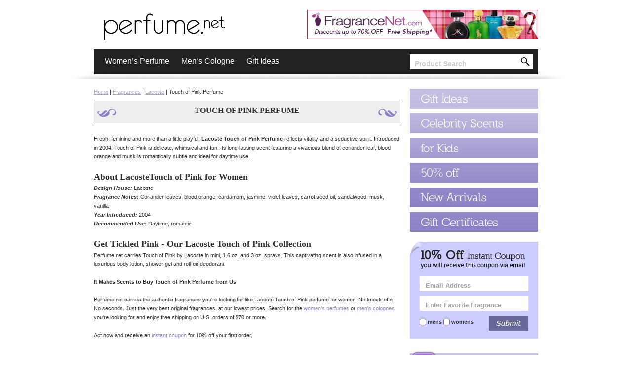

--- FILE ---
content_type: text/html; charset=UTF-8
request_url: http://www.perfume.net/category/lacoste-touch-of-pink
body_size: 10477
content:
<!DOCTYPE html PUBLIC "-//W3C//DTD XHTML 1.0 Transitional//EN" "http://www.w3.org/TR/xhtml1/DTD/xhtml1-transitional.dtd">
<html xmlns="http://www.w3.org/1999/xhtml">
<head>
<meta http-equiv="Content-Type" content="text/html; charset=utf-8" />
<title>Lacoste | Touch of Pink | Perfume</title>
<meta name="description" content="Every girl loves a Touch of Pink. We offer great discount prices on Touch of Pink by Lacoste. Order your Touch Of Pink by Lacoste today and save 10% instantly.�>" />
<meta name="keywords" content="touch of pink perfume, lacoste touch of pink" />
<link rel="stylesheet" type="text/css" href="/css/global.css" />
<link rel="canonical" href="http://www.perfume.net/category/lacoste-touch-of-pink" />
<script type="text/javascript" src="/js/global.js"></script>
<script type="text/javascript" src="/js/prototype.js"></script>
<script type="text/javascript" src="/js/scriptaculous.js?load=effects"></script>
<script type="text/javascript" src="/js/lightwindow.js"></script>
</head>

<body class="home-page">
<div class="wrap">
<div class="head">
    <div class="htop">
        <div class="ad">
        	<a href="https://www.fragrancenet.com/?mv_pc=perfnet468&utm_source=PerfumeNet&utm_medium=Disp&utm_campaign=468" target="_blank"><img src="/img/banners/header/banner.jpg" width="468" height="60" /></a>
        </div>
        <a href="/"><img src="/img/layout/perfume.png" width="280" height="70" alt="perfume.net" title="perfume.net" /></a>
    </div>
    <div class="tnav">
        <a href="/womens-perfume.php">Women&rsquo;s Perfume</a>
        <a href="/mens-cologne.php">Men&rsquo;s Cologne</a>
        <a href="http://www.fragrancenet.com/f/net/gift_sets.html?mv_pc=perfnetgs&amp;utm_source=PerfumeNet&amp;utm_medium=text&amp;utm_campaign=gs">Gift Ideas</a>
        <!-- <a href="/blog">Blog</a> -->
<div class="srch">
        	<form action="http://www.fragrancenet.com/f/net/search_results.html" onsubmit="return l2s(this)" target="_blank">
        	<input type="submit" value="" class="sbut" />
            <input type="text" onblur="rtf(this);" onfocus="ctf(this);" value="Product Search" name="search" />
            <input type="hidden" name="search_type" value="search" />
            <input type="hidden" name="mv_pc" value="perfnetsrch" />
            <input type="hidden" name="utm_source" value="PerfumeNet" />
            <input type="hidden" name="utm_medium" value="text" />
            <input type="hidden" name="utm_campaign" value="search" />
            </form>
        </div>
    </div>
</div>
<div class="cont">
<div class="colw">
    <div class="breadcrumbs">
    <a href="/">Home</a> | <a href="/designer-perfume.php">Fragrances</a> | <a href="/designer/lacoste">Lacoste</a>  | Touch of Pink Perfume    </div>
    <div style="clear:both;"> </div>
    <div class="main-copy copy">
    	<h1>TOUCH OF PINK PERFUME</h1>
        <p><p>
<div>Fresh, feminine and more than a little playful, <b>Lacoste Touch of Pink Perfume</b> reflects vitality and a seductive spirit.&nbsp;Introduced in 2004, Touch of Pink is delicate, whimsical and fun. Its long-lasting scent featuring a vivacious blend of coriander leaf, blood orange and musk is romantically subtle and ideal for daytime use.&nbsp;</div>
<div>&nbsp;</div>
<h2><b><span><span style="font-size: large;">About LacosteTouch of Pink for Women</span></span></b></h2>
<div><b><i><span>Design House:</span></i></b><span> Lacoste</span></div>
<div><b><i><span>Fragrance Notes:</span></i></b>&nbsp;Coriander leaves, blood orange, cardamom, jasmine, violet leaves, carrot seed oil, sandalwood, musk, vanilla</div>
<div><b><i><span>Year Introduced: </span></i></b><span>2004</span></div>
<div><b><i><span>Recommended Use:</span></i></b><span> Daytime, romantic </span></div>
<div>&nbsp;</div>
<h2><b><span style="font-size: large;">Get Tickled Pink - Our Lacoste Touch of Pink Collection</span></b></h2>
<div>Perfume.net carries Touch of Pink by Lacoste in mini, 1.6 oz. and 3 oz. sprays. This captivating scent is also infused in a luxurious body lotion, shower gel and roll-on deodorant.</div>
<div>&nbsp;</div>
<div><b>It Makes Scents to Buy Touch of Pink Perfume from Us</b></div>
<div>&nbsp;</div>
<div>Perfume.net carries the authentic fragrances you're looking for like Lacoste Touch of Pink perfume for women. No knock-offs. No seconds. Just the very best original fragrances, at our lowest prices. Search for the <a href="../../../../womens-perfume.php">women's perfumes</a> or <a href="../../../../mens-cologne.php">men's colognes</a> you're looking for and enjoy free shipping on U.S. orders of $70 or more.</div>
<div>&nbsp;</div>
<div>Act now and receive an <a href="/newsletter.php" class="lightwindow page-options" params="lightwindow_width=280,lightwindow_height=250">instant coupon</a> for 10% off your first order.</div>
</p></p>
    </div>
	<div class="prods">
				<div style="clear:both;"> </div>
	</div>  
    <div class="prods">
				<div style="clear:both;"> </div>
	</div> 
    <div class="prods">
				<div style="clear:both;"> </div>
	</div>       
</div>
<div class="colt">
	
<div class="cat-menu">
    <a href="/gift-ideas.php"><img src="/img/layout/side-menu-gift-idea.png" width="260" height="40" alt="Gift Ideas" title="Gift Ideas" /></a>
    <a href="/celebrity-scents.php"><img src="/img/layout/side-menu-celebrity.png" width="260" height="40" alt="Celebrity Scents" title="Celebrity Scents" /></a>
    <a href="/kids.php"><img src="/img/layout/side-menu-kids.png" width="260" height="40" alt="for Kids" title="for Kids" /></a>
    <a href="/discount-perfume.php"><img src="/img/layout/side-menu-50-off.png" width="260" height="40" alt="50% off" title="50% off" /></a>
    <a href="/new-arrivals.php"><img src="/img/layout/side-menu-new-arrivals.png" width="260" height="40" alt="New Arrivals" title="New Arrivals" /></a>
    <!-- <a href="/blog/"><img src="/img/layout/our-blog.jpg" /></a> -->
    <a href="http://www.fragrancenet.com/f/net/gift_certificates.html?mv_pc=perfnetgc&utm_source=perfumenet&utm_medium=pv&utm_campaign=giftcertificate" target="_blank"><img src="/img/layout/gift-certificate.jpg" alt="Gift Certificates" title="Gift Certificates" /></a>
    <script src="/js/AC_RunActiveContent.js" type="text/javascript"></script>
<!-- 
  <script type="text/javascript">
	AC_FL_RunContent( 'codebase','http://download.macromedia.com/pub/shockwave/cabs/flash/swflash.cab#version=9,0,28,0','width','260','height','280','src','/img/logo-slideshow','wmode','transparent','quality','high','pluginspage','http://www.adobe.com/shockwave/download/download.cgi?P1_Prod_Version=ShockwaveFlash','movie','/img/logo-slideshow' ); //end AC code
</script><noscript><object classid="clsid:D27CDB6E-AE6D-11cf-96B8-444553540000" codebase="http://download.macromedia.com/pub/shockwave/cabs/flash/swflash.cab#version=9,0,28,0" width="260" height="280">
      <param name="movie" value="/img/logo-slideshow.swf" />
      <param name="quality" value="high" />
      <embed src="/img/logo-slideshow.swf" quality="high" pluginspage="http://www.adobe.com/shockwave/download/download.cgi?P1_Prod_Version=ShockwaveFlash" type="application/x-shockwave-flash" width="260" height="280"></embed>
  </object></noscript>
-->
  </div>

<form method="post" action="/join-coupon.php" onsubmit="return validateShort(this);">
    <input type="text" name="email" value="Email Address" onblur="rtf(this);" onfocus="ctf(this);" />
    <input type="text" name="fragrance" value="Enter Favorite Fragrance" onblur="rtf(this);" onfocus="ctf(this);" />
    <input type="image" src="/img/layout/side-submit.png" class="sbut" />
    <div><input type="checkbox" name="mens" id="f1rm" />&nbsp;<label for="f1rm">mens</label>&nbsp;<input type="checkbox" name="womens" id="f1rw" />&nbsp;<label for="f1rw">womens</label></div>
</form>
<div id="hpage_banners">
	<a href="http://www.facebook.com/pages/FragranceNetcom/33871850991?ref=nf" target="_blank"><img src="/img/banners/check-us-out-on-facebook.jpg" border="0" /></a>
	<a href="http://twitter.com/fragrancenet" target="_blank"><img src="/img/banners/follow-us-on-twitter.jpg" border="0" /></a>
</div>
<div class="btip copy">
    <img src="/img/layout/side-beauty-tips.png" width="260" height="40" alt="Beauty Tips" title="Beauty Tips" />
    <p>To make your eyshadow stay on longer apply a little lipgloss on your eyelid before you apply the shadow. This will last all day and give a better apperance</p>
</div>
<!-- 
<a href="http://www.perfume.net/blog"><img src="/img/layout/side-blog-rss.png" width="260" height="40" alt="Blog RSS" title="Blog RSS" /></a>
<div class="blogrss">
No news at this time, please check back later.<br><br></div>
<p style="text-align:center;"><a href="http://www.perfume.net/blog" style="font-weight:bold;color:#733AAB;">To see all of our articles click here.</a></p>
-->

</div>
</div>
<div class="foot">
	<div class="ftop">
    	<img src="/img/layout/payment-info.png" width="900" height="60" alt="" title="" />
    </div>
	<div class="fbot copy">
	    <!--<div class="ad"><img src="http://www.polymermusic.com/img/product_placeholder.gif" width="120" height="40" /></div>-->        
    	<p><strong><a href="/" class="frst">Perfume Home</a> | <a href="/womens-perfume.php">Womens Pefume</a> | <a href="/mens-cologne.php">Mens Cologne</a> | <a href="/designer-perfume.php">Designer Perfume</a> | <a href="/contact.php">Contact Perfume.net</a> <br /><a href="/privacy.php" class="frst">Privacy</a> | <a href="/about-us.php">About Perfume.net</a> | <a href="/sitemap.php">Sitemap</a> | <a href="http://www.fragrancenet.com" target="_blank">FragranceNet.com</a></strong></p>
  <!--<div class="ad"><img src="http://www.polymermusic.com/img/product_placeholder.gif" width="120" height="60" /></div>-->
        <p>Entire contents Copyright &copy; 2009 <a href="/">Perfume.net</a>. All Rights Reserved.</p>
  </div>
</div>
</div>

<script type="text/javascript">
var gaJsHost = (("https:" == document.location.protocol) ? "https://ssl." : "http://www.");
document.write(unescape("%3Cscript src='" + gaJsHost + "google-analytics.com/ga.js' type='text/javascript'%3E%3C/script%3E"));
</script>
<script type="text/javascript">
try {
var pageTracker = _gat._getTracker("UA-9856074-1");
pageTracker._trackPageview();
} catch(err) {}</script>

</body>
</html>


--- FILE ---
content_type: application/x-javascript
request_url: http://www.perfume.net/js/lightwindow.js
body_size: 63759
content:
// lightwindow.js v2.0
//
// Copyright (c) 2007 stickmanlabs
// Author: Kevin P Miller | http://www.stickmanlabs.com
// 
// LightWindow is freely distributable under the terms of an MIT-style license.
//
// I don't care what you think about the file size...
//   Be a pro: 
//	    http://www.thinkvitamin.com/features/webapps/serving-javascript-fast
//      http://rakaz.nl/item/make_your_pages_load_faster_by_combining_and_compressing_javascript_and_css_files
//

/*-----------------------------------------------------------------------------------------------*/

if(typeof Effect == 'undefined')
  throw("lightwindow.js requires including script.aculo.us' effects.js library!");

// This will stop image flickering in IE6 when elements with images are moved
try {
	document.execCommand("BackgroundImageCache", false, true);
} catch(e) {}

var lightwindow = Class.create();	
lightwindow.prototype = {
	//
	//	Setup Variables
	//
	element : null,
	contentToFetch : null,
	windowActive : false,
	dataEffects : [],
	dimensions : {
		cruft : null,
		container : null,
		viewport : {
			height : null,
			width : null,
			offsetTop : null,
			offsetLeft : null
		}
	},
	pagePosition : {
		x : 0,
		y : 0
	},
	pageDimensions : {
		width : null,
		height : null
	},
	preloadImage : [],
	preloadedImage : [],
	galleries : [],
	resizeTo : {
		height : null,
		heightPercent : null,
		width : null,
		widthPercent : null,
		fixedTop : null,
		fixedLeft : null
	},
	scrollbarOffset : 18,
	navigationObservers : {
		previous : null,
		next : null
	},
	containerChange : {
		height : 0,
		width : 0
	},
	activeGallery : false,
	galleryLocation : {
		current : 0,
		total : 0
	},
	//
	//	Initialize the lightwindow.
	//
	initialize : function(options) {
		this.options = Object.extend({
			resizeSpeed : 8,
			contentOffset : {
				height : 20,
				width : 20
			},
			dimensions : {
				image : {height : 250, width : 250},
				page : {height : 250, width : 250},
				inline : {height : 250, width : 250},
				media : {height : 250, width : 250},
				external : {height : 250, width : 250},
				titleHeight : 25
			},
			classNames : {	
				standard : 'lightwindow',
				action : 'lightwindow_action'
			},
			fileTypes : {
				page : ['asp', 'aspx', 'cgi', 'cfm', 'htm', 'html', 'pl', 'php4', 'php3', 'php', 'php5', 'phtml', 'rhtml', 'shtml', 'txt', 'vbs', 'rb'],
				media : ['aif', 'aiff', 'asf', 'avi', 'divx', 'm1v', 'm2a', 'm2v', 'm3u', 'mid', 'midi', 'mov', 'moov', 'movie', 'mp2', 'mp3', 'mpa', 'mpa', 'mpe', 'mpeg', 'mpg', 'mpg', 'mpga', 'pps', 'qt', 'rm', 'ram', 'swf', 'viv', 'vivo', 'wav'],
				image : ['bmp', 'gif', 'jpg', 'png', 'tiff']
			},
			mimeTypes : {
				avi : 'video/avi',
				aif : 'audio/aiff',
				aiff : 'audio/aiff',
				gif : 'image/gif',
				bmp : 'image/bmp',
				jpeg : 'image/jpeg',
				m1v : 'video/mpeg',
				m2a : 'audio/mpeg',
				m2v : 'video/mpeg',
				m3u : 'audio/x-mpequrl',
				mid : 'audio/x-midi',
				midi : 'audio/x-midi',
				mjpg : 'video/x-motion-jpeg',
				moov : 'video/quicktime',
				mov : 'video/quicktime',
				movie : 'video/x-sgi-movie',
				mp2 : 'audio/mpeg',
				mp3 : 'audio/mpeg3',
				mpa : 'audio/mpeg',
				mpa : 'video/mpeg',
				mpe : 'video/mpeg',
				mpeg : 'video/mpeg',
				mpg : 'audio/mpeg',
				mpg : 'video/mpeg',
				mpga : 'audio/mpeg',
				pdf : 'application/pdf',
				png : 'image/png',
				pps : 'application/mspowerpoint',
				qt : 'video/quicktime',
				ram : 'audio/x-pn-realaudio-plugin',
				rm : 'application/vnd.rn-realmedia',
				swf	: 'application/x-shockwave-flash',
				tiff : 'image/tiff',
				viv : 'video/vivo',
				vivo : 'video/vivo',
				wav : 'audio/wav',
				wmv : 'application/x-mplayer2'			
			},	
			classids : {
				mov : 'clsid:02BF25D5-8C17-4B23-BC80-D3488ABDDC6B',
				swf : 'clsid:D27CDB6E-AE6D-11cf-96B8-444553540000',
				wmv : 'clsid:6BF52A52-394A-11d3-B153-00C04F79FAA6'
			},
			codebases : {
				mov : 'http://www.apple.com/qtactivex/qtplugin.cab#version=6,0,2,0',
				swf : 'http://fpdownload.macromedia.com/pub/shockwave/cabs/flash/swflash.cab#version=7,0,0,0',
				wmv : 'http://activex.microsoft.com/activex/controls/mplayer/en/nsmp2inf.cab#Version=6,4,5,715'
			},	
			viewportPadding : 10,
			EOLASFix : 'swf,wmv,fla,flv',
			overlay : {
				opacity : 0.7,
				image : '/img/black.png',
				presetImage : '/img/black-70.png'
			},
			skin : 	{
				main : 	'<div id="lightwindow_container" >'+
							'<div id="lightwindow_title_bar" >'+
								'<div id="lightwindow_title_bar_inner" >'+
									'<span id="lightwindow_title_bar_title"></span>'+
									'<a id="lightwindow_title_bar_close_link" >close</a>'+
								'</div>'+
							'</div>'+
							'<div id="lightwindow_stage" >'+
								'<div id="lightwindow_contents" >'+
								'</div>'+
								'<div id="lightwindow_navigation" >'+
									'<a href="#" id="lightwindow_previous" >'+
										'<span id="lightwindow_previous_title"></span>'+
									'</a>'+
									'<a href="#" id="lightwindow_next" >'+
										'<span id="lightwindow_next_title"></span>'+
									'</a>'+
									'<iframe name="lightwindow_navigation_shim" id="lightwindow_navigation_shim" src="javascript:false;" frameBorder="0" scrolling="no"></iframe>'+
								'</div>'+								
								'<div id="lightwindow_galleries">'+
									'<div id="lightwindow_galleries_tab_container" >'+
										'<a href="#" id="lightwindow_galleries_tab" >'+
											'<span id="lightwindow_galleries_tab_span" class="up" >Galleries</span>'+
										'</a>'+
									'</div>'+
									'<div id="lightwindow_galleries_list" >'+
									'</div>'+
								'</div>'+
							'</div>'+
							'<div id="lightwindow_data_slide" >'+
								'<div id="lightwindow_data_slide_inner" >'+
									'<div id="lightwindow_data_details" >'+
										'<div id="lightwindow_data_gallery_container" >'+
											'<span id="lightwindow_data_gallery_current"></span>'+
											' of '+
											'<span id="lightwindow_data_gallery_total"></span>'+
										'</div>'+
										'<div id="lightwindow_data_author_container" >'+
											'by <span id="lightwindow_data_author"></span>'+
										'</div>'+
									'</div>'+
									'<div id="lightwindow_data_caption" >'+
									'</div>'+
								'</div>'+
							'</div>'+
						'</div>',	
				loading : 	'<div id="lightwindow_loading" >'+
								'<img src="img/ajax-loading.gif" alt="loading" />'+
								'<span>Loading or <a href="javascript: myLightWindow.deactivate();">Cancel</a></span>'+
								'<iframe name="lightwindow_loading_shim" id="lightwindow_loading_shim" src="javascript:false;" frameBorder="0" scrolling="no"></iframe>'+
							'</div>',
				iframe : 	'<!DOCTYPE html PUBLIC "-//W3C//DTD XHTML 1.0 Strict//EN" "http://www.w3.org/TR/xhtml1/DTD/xhtml1-strict.dtd">'+
							'<html xmlns="http://www.w3.org/1999/xhtml">'+
								'<body>'+
									'{body_replace}'+
								'</body>'+
							'</html>',
				gallery : {
					top :		'<div class="lightwindow_galleries_list">'+
									'<h1>{gallery_title_replace}</h1>'+
									'<ul>',
					middle : 			'<li>'+
											'{gallery_link_replace}'+
										'</li>',
					bottom : 		'</ul>'+
								'</div>'
				}
			},
			formMethod : 'get',
			hideFlash : false,
			hideGalleryTab : false,
			showTitleBar : true,
			animationHandler : false,
			navigationHandler : false,
			transitionHandler : false,
			finalAnimationHandler : false,
			formHandler : false,
			galleryAnimationHandler : false,
			showGalleryCount : true
		}, options || {});
		this.duration = ((11-this.options.resizeSpeed)*0.15);
		this._setupLinks();
		this._getScroll();
		this._getPageDimensions();
		this._browserDimensions();
		this._addLightWindowMarkup(false);
		this._setupDimensions(); 
		this.buildGalleryList();
	},
	//
	//	Activate the lightwindow.
	//
	activate : function(e, link){		
		// Clear out the window Contents
		this._clearWindowContents(true);
			
		// Add back in out loading panel
		this._addLoadingWindowMarkup();

		// Setup the element properties
		this._setupWindowElements(link);
		
		// Setup everything
		this._getScroll();
		this._browserDimensions();
		this._setupDimensions();
		this._toggleTroubleElements('hidden', false);
		this._displayLightWindow('block', 'hidden');
		this._setStatus(true);
		this._monitorKeyboard(true);
		this._prepareIE(true);
		this._loadWindow();
	},
	//
	//	Turn off the window
	//
	deactivate : function(){
		// The window is not active
		this.windowActive = false;
		
		// There is no longer a gallery active
		this.activeGallery = false;
		if (!this.options.hideGalleryTab) {
			this._handleGalleryAnimation(false);
		}
		
		// Kill the animation
		this.animating = false;
		
		// Clear our element
		this.element = null;
		
		// hide the window.
		this._displayLightWindow('none', 'visible');
		
		// Clear out the window Contents
		this._clearWindowContents(false);
		
		// Stop all animation
		var queue = Effect.Queues.get('lightwindowAnimation').each(function(e){e.cancel();});
		
		// Undo the setup
		this._prepareIE(false);
		this._setupDimensions();
		this._toggleTroubleElements('visible', false);	
		this._monitorKeyboard(false);	
	},
	//
	//  Initialize specific window
	//
	createWindow : function(element, attributes) {
		this._processLink($(element));
	},
	//
	//  Open a Window from a hash of attributes
	//
	activateWindow : function(options) {
		this.element = Object.extend({
			href : null,
			title : null,
			author : null,
			caption : null,
			rel : null,
			top : null,
			left : null,
			type : null,
			showImages : null,
			height : null,
			width : null,
			loadingAnimation : null,
			iframeEmbed : null,
			form : null
		}, options || {});
		
		// Set the window type
		this.contentToFetch = this.element.href;
		this.windowType = this.element.type ? this.element.type : this._fileType(this.element.href);	
		
		// Clear out the window Contents
		this._clearWindowContents(true);
			
		// Add back in out loading panel
		this._addLoadingWindowMarkup();
		
		// Setup everything
		this._getScroll();
		this._browserDimensions();
		this._setupDimensions();
		this._toggleTroubleElements('hidden', false);
		this._displayLightWindow('block', 'hidden');
		this._setStatus(true);
		this._monitorKeyboard(true);
		this._prepareIE(true);
		this._loadWindow();
	},
	//
	//  Fire off our Form handler
	//
	submitForm : function(e) {
		if (this.options.formHandler) {
			this.options.formHandler(e);
		} else {
			this._defaultFormHandler(e);
		}
	},
	//
	//	Reload the window with another location
	//
	openWindow : function(element) {
		var element = $(element);

		// The window is active
		this.windowActive = true;
		
		// Clear out the window Contents
		this._clearWindowContents(true);
		
		// Add back in out loading panel
		this._addLoadingWindowMarkup();
		
		// Setup the element properties
		this._setupWindowElements(element);

		this._setStatus(true);
		this._handleTransition();
	},
	//
	//  Navigate the window
	//
	navigateWindow : function(direction) {
		this._handleNavigation(false);
		if (direction == 'previous') {
			this.openWindow(this.navigationObservers.previous);
		} else if (direction == 'next'){ 
			this.openWindow(this.navigationObservers.next);
		}
	},
	//
	//  Build the Gallery List and Load it
	//
	buildGalleryList : function() {
		var output = '';
		var galleryLink;
		for (i in this.galleries) {
			if (typeof this.galleries[i] == 'object') {
				output += (this.options.skin.gallery.top).replace('{gallery_title_replace}', unescape(i));
				for (j in this.galleries[i]) {
					if (typeof this.galleries[i][j] == 'object') {						
						galleryLink = '<a href="#" id="lightwindow_gallery_'+i+'_'+j+'" >'+unescape(j)+'</a>';
						output += (this.options.skin.gallery.middle).replace('{gallery_link_replace}', galleryLink);
					}
				}
				output += this.options.skin.gallery.bottom;
			}
		}
		new Insertion.Top('lightwindow_galleries_list', output);
		
		// Attach Events
		for (i in this.galleries) {
			if (typeof this.galleries[i] == 'object') {
				for (j in this.galleries[i]) {
					if (typeof this.galleries[i][j] == 'object') {
						Event.observe($('lightwindow_gallery_'+i+'_'+j), 'click', this.openWindow.bind(this, this.galleries[i][j][0]), false);
						$('lightwindow_gallery_'+i+'_'+j).onclick = function() {return false;};	
					}
				}
			}
		}
	},
	// 
	//  Set Links Up
	//
	_setupLinks : function() {
		var links = $$('.'+this.options.classNames.standard);
		links.each(function(link) {
			this._processLink(link);
		}.bind(this));	
	},
	//
	//  Process a Link
	//
	_processLink : function(link) {
		if ((this._fileType(link.getAttribute('href')) == 'image' || this._fileType(link.getAttribute('href')) == 'media')) {
			if (gallery = this._getGalleryInfo(link.rel)) {
				if (!this.galleries[gallery[0]]) {
					this.galleries[gallery[0]] = new Array();
				}
				if (!this.galleries[gallery[0]][gallery[1]]) {
					this.galleries[gallery[0]][gallery[1]] = new Array();
				}
				this.galleries[gallery[0]][gallery[1]].push(link);
			}
		}
		
		// Take care of our inline content
		var url = link.getAttribute('href');
		if (url.indexOf('?') > -1) {
			url = url.substring(0, url.indexOf('?'));
		}
		
		var container = url.substring(url.indexOf('#')+1);
		if($(container)) {
			$(container).setStyle({
				display : 'none'
			});
		}
		
		Event.observe(link, 'click', this.activate.bindAsEventListener(this, link), false);
		link.onclick = function() {return false;};		
	},
	//
	//	Setup our actions
	//
	_setupActions : function() {
		var links = $$('#lightwindow_container .'+this.options.classNames.action);
		links.each(function(link) {
			Event.observe(link, 'click', this[link.getAttribute('rel')].bindAsEventListener(this, link), false);
			link.onclick = function() {return false;};
		}.bind(this));
	},
	//
	//	Add the markup to the page.
	//
	_addLightWindowMarkup : function(rebuild) {
		var overlay = Element.extend(document.createElement('div'));
		overlay.setAttribute('id', 'lightwindow_overlay');		
		// FF Mac has a problem with putting Flash above a layer without a 100% opacity background, so we need to use a pre-made
		if (Prototype.Browser.Gecko) {
			overlay.setStyle({
				backgroundImage: 'url('+this.options.overlay.presetImage+')',
				backgroundRepeat: 'repeat',
				height: this.pageDimensions.height+'px'
			});			
		} else {
			overlay.setStyle({
				opacity: this.options.overlay.opacity,
				backgroundImage: 'url('+this.options.overlay.image+')',
				backgroundRepeat: 'repeat',
				height: this.pageDimensions.height+'px'
			});
		}
		
		var lw = document.createElement('div');
		lw.setAttribute('id', 'lightwindow');
		lw.innerHTML = this.options.skin.main;
		
		var body = document.getElementsByTagName('body')[0];
		body.appendChild(overlay);
		body.appendChild(lw);	
				
		if ($('lightwindow_title_bar_close_link')) {
			Event.observe('lightwindow_title_bar_close_link', 'click', this.deactivate.bindAsEventListener(this));
			$('lightwindow_title_bar_close_link').onclick = function() {return false;};
		}
			
		Event.observe($('lightwindow_previous'), 'click', this.navigateWindow.bind(this, 'previous'), false);
		$('lightwindow_previous').onclick = function() {return false;};		
		Event.observe($('lightwindow_next'), 'click', this.navigateWindow.bind(this, 'next'), false);
		$('lightwindow_next').onclick = function() {return false;};

		if (!this.options.hideGalleryTab) {
			Event.observe($('lightwindow_galleries_tab'), 'click', this._handleGalleryAnimation.bind(this, true), false);
			$('lightwindow_galleries_tab').onclick = function() {return false;};
		}
		
		// Because we use position absolute, kill the scroll Wheel on animations
		if (Prototype.Browser.IE) {
			Event.observe(document, 'mousewheel', this._stopScrolling.bindAsEventListener(this), false);
		} else {
			Event.observe(window, 'DOMMouseScroll', this._stopScrolling.bindAsEventListener(this), false);
		}
				
		Event.observe(overlay, 'click', this.deactivate.bindAsEventListener(this), false);
		overlay.onclick = function() {return false;};
	},
	//
	//  Add loading window markup
	//
	_addLoadingWindowMarkup : function() {
		$('lightwindow_contents').innerHTML += this.options.skin.loading;
	},
	//
	//  Setup the window elements
	//
	_setupWindowElements : function(link) {
		this.element = link;
		this.element.title = null ? '' : link.getAttribute('title');
		this.element.author = null ? '' : link.getAttribute('author');
		this.element.caption = null ? '' : link.getAttribute('caption');
		this.element.rel = null ? '' : link.getAttribute('rel');
		this.element.params = null ? '' : link.getAttribute('params');

		// Set the window type
		this.contentToFetch = this.element.href;
		this.windowType = this._getParameter('lightwindow_type') ? this._getParameter('lightwindow_type') : this._fileType(this.contentToFetch);	
	},
	//
	//  Clear the window contents out
	//
	_clearWindowContents : function(contents) {
		// If there is an iframe, its got to go
		if ($('lightwindow_iframe')) {
			Element.remove($('lightwindow_iframe'));
		}

		// Stop playing an object if its still around
		if ($('lightwindow_media_primary')) {
			try {
				$('lightwindow_media_primary').Stop();
			} catch(e) {}
			Element.remove($('lightwindow_media_primary'));
		}

		// Stop playing an object if its still around		
		if ($('lightwindow_media_secondary')) {
			try {
				$('lightwindow_media_secondary').Stop();
			} catch(e) {}
			Element.remove($('lightwindow_media_secondary'));
		}
		
		this.activeGallery = false;
		this._handleNavigation(this.activeGallery);
		
		if (contents) {
			// Empty the contents
			$('lightwindow_contents').innerHTML = '';
			
			// Reset the scroll bars
			$('lightwindow_contents').setStyle({
				overflow: 'hidden'
			});		
			
			if (!this.windowActive) {
				$('lightwindow_data_slide_inner').setStyle({
					display: 'none'
				});

				$('lightwindow_title_bar_title').innerHTML = '';
			}

			// Because of browser differences and to maintain flexible captions we need to reset this height at close
			$('lightwindow_data_slide').setStyle({
				height: 'auto'
			});
		}
		
		this.resizeTo.height = null;
		this.resizeTo.width = null;
	},
	//
	//	Set the status of our animation to keep things from getting clunky
	//
	_setStatus : function(status) {
		this.animating = status;
		if (status) {
			Element.show('lightwindow_loading');
		}
		if (!(/MSIE 6./i.test(navigator.userAgent))) {
			this._fixedWindow(status);
		}
	},
	//
	//  Make this window Fixed
	//
	_fixedWindow : function(status) {
		if (status) {
			if (this.windowActive) {
				this._getScroll();
				$('lightwindow').setStyle({
					position: 'absolute',
					top: parseFloat($('lightwindow').getStyle('top'))+this.pagePosition.y+'px',
					left: parseFloat($('lightwindow').getStyle('left'))+this.pagePosition.x+'px'
				});		
			} else {
				$('lightwindow').setStyle({
					position: 'absolute'
				});						
			}
		} else {
			if (this.windowActive) {
				this._getScroll();
				$('lightwindow').setStyle({
					position: 'fixed',
					top: parseFloat($('lightwindow').getStyle('top'))-this.pagePosition.y+'px',
					left: parseFloat($('lightwindow').getStyle('left'))-this.pagePosition.x+'px'
				});		
			} else {
				if ($('lightwindow_iframe')) {
					// Ideally here we would set a 50% value for top and left, but Safari rears it ugly head again and we need to do it by pixels
					this._browserDimensions();
				}
				$('lightwindow').setStyle({
					position: 'fixed',
					top: (parseFloat(this._getParameter('lightwindow_top')) ? parseFloat(this._getParameter('lightwindow_top'))+'px' : this.dimensions.viewport.height/2+'px'),
					left: (parseFloat(this._getParameter('lightwindow_left')) ? parseFloat(this._getParameter('lightwindow_left'))+'px' : this.dimensions.viewport.width/2+'px')
				});
			}
		}
	},
	//
	//	Prepare the window for IE.
	//
	_prepareIE : function(setup) {
		if (Prototype.Browser.IE) {
			var height, overflowX, overflowY;
			if (setup) { 
				var height = '100%';
			} else {
				var height = 'auto';
			}
			var body = document.getElementsByTagName('body')[0];
			var html = document.getElementsByTagName('html')[0];
			html.style.height = body.style.height = height;
		}
	},
	_stopScrolling : function(e) {
		if (this.animating) {
			if (e.preventDefault) {
				e.preventDefault();
			}
			e.returnValue = false;		
		}
	},
	//
	//	Get the scroll for the page.
	//
	_getScroll : function(){
      	if(typeof(window.pageYOffset) == 'number') {
        	this.pagePosition.x = window.pageXOffset;
        	this.pagePosition.y = window.pageYOffset;
      	} else if(document.body && (document.body.scrollLeft || document.body.scrollTop)) {
	       	this.pagePosition.x = document.body.scrollLeft;
        	this.pagePosition.y = document.body.scrollTop;
		} else if(document.documentElement) {
        	this.pagePosition.x = document.documentElement.scrollLeft;
        	this.pagePosition.y = document.documentElement.scrollTop;
      	}
	},
	//
	//	Reset the scroll.
	//
	_setScroll : function(x, y) {
		document.documentElement.scrollLeft = x; 
		document.documentElement.scrollTop = y; 
	},
	//
	//	Hide Selects from the page because of IE.
	//     We could use iframe shims instead here but why add all the extra markup for one browser when this is much easier and cleaner
	//
	_toggleTroubleElements : function(visibility, content){
		
		if (content) {
			var selects = $('lightwindow_contents').getElementsByTagName('select');
		} else {
			var selects = document.getElementsByTagName('select');
		}
		
		for(var i = 0; i < selects.length; i++) {
			selects[i].style.visibility = visibility;
		}
		
		if (!content) {
			if (this.options.hideFlash){
				var objects = document.getElementsByTagName('object');
				for (i = 0; i != objects.length; i++) {
					objects[i].style.visibility = visibility;
				}
				var embeds = document.getElementsByTagName('embed');
				for (i = 0; i != embeds.length; i++) {
					embeds[i].style.visibility = visibility;
				}
			}
			var iframes = document.getElementsByTagName('iframe');
			for (i = 0; i != iframes.length; i++) {
				iframes[i].style.visibility = visibility;
			}
		}
	},
	// 
	//  Get the actual page size
	//
	_getPageDimensions : function() {
		var xScroll, yScroll;
		if (window.innerHeight && window.scrollMaxY) {	
			xScroll = document.body.scrollWidth;
			yScroll = window.innerHeight + window.scrollMaxY;
		} else if (document.body.scrollHeight > document.body.offsetHeight){ 
			xScroll = document.body.scrollWidth;
			yScroll = document.body.scrollHeight;
		} else { 
			xScroll = document.body.offsetWidth;
			yScroll = document.body.offsetHeight;
		}

		var windowWidth, windowHeight;
		if (self.innerHeight) {	
			windowWidth = self.innerWidth;
			windowHeight = self.innerHeight;
		} else if (document.documentElement && document.documentElement.clientHeight) { 
			windowWidth = document.documentElement.clientWidth;
			windowHeight = document.documentElement.clientHeight;
		} else if (document.body) { 
			windowWidth = document.body.clientWidth;
			windowHeight = document.body.clientHeight;
		}	

		if(yScroll < windowHeight){
			this.pageDimensions.height = windowHeight;
		} else { 
			this.pageDimensions.height = yScroll;
		}

		if(xScroll < windowWidth){	
			this.pageDimensions.width = windowWidth;
		} else {
			this.pageDimensions.width = xScroll;
		}
	},
	//
	//	Display the lightWindow.
	//
	_displayLightWindow : function(display, visibility) {
		$('lightwindow_overlay').style.display = $('lightwindow').style.display = $('lightwindow_container').style.display = display;	
		$('lightwindow_overlay').style.visibility = $('lightwindow').style.visibility = $('lightwindow_container').style.visibility = visibility;
	},
	//
	//	Setup Dimensions of lightwindow.

	//
	_setupDimensions : function() {

		var originalHeight, originalWidth;
		switch (this.windowType) {
			case 'page' :
				originalHeight = this.options.dimensions.page.height;
				originalWidth = this.options.dimensions.page.width;
				break;

			case 'image' :
				originalHeight = this.options.dimensions.image.height;
				originalWidth = this.options.dimensions.image.width;
				break;
				
			case 'media' :
				originalHeight = this.options.dimensions.media.height;
				originalWidth = this.options.dimensions.media.width;
				break;
			
			case 'external' : 
				originalHeight = this.options.dimensions.external.height;
				originalWidth = this.options.dimensions.external.width;
				break;
				
			case 'inline' :
				originalHeight = this.options.dimensions.inline.height;
				originalWidth = this.options.dimensions.inline.width;
				break;
				
			default :
				originalHeight = this.options.dimensions.page.height;
				originalWidth = this.options.dimensions.page.width;
				break;
				
		}

		var offsetHeight = this._getParameter('lightwindow_top') ? parseFloat(this._getParameter('lightwindow_top'))+this.pagePosition.y : this.dimensions.viewport.height/2+this.pagePosition.y;
		var offsetWidth = this._getParameter('lightwindow_left') ? parseFloat(this._getParameter('lightwindow_left'))+this.pagePosition.x : this.dimensions.viewport.width/2+this.pagePosition.x;
		
		// So if a theme has say shadowed edges, they should be consistant and take care of in the contentOffset
		$('lightwindow').setStyle({
			top: offsetHeight+'px',
			left: offsetWidth+'px'
		});
		
		$('lightwindow_container').setStyle({
			height: originalHeight+'px',
			width: originalWidth+'px',
			left: -(originalWidth/2)+'px',
			top: -(originalHeight/2)+'px'
		});

		$('lightwindow_contents').setStyle({
			height: originalHeight+'px',
			width: originalWidth+'px'
		});
	},
	//
	//	Get the type of file.
	//
	_fileType : function(url) {
		var image = new RegExp("[^\.]\.("+this.options.fileTypes.image.join('|')+")\s*$", "i");
		if (image.test(url)) return 'image';
		if (url.indexOf('#') > -1 && (document.domain == this._getDomain(url))) return 'inline';		
		if (url.indexOf('?') > -1) url = url.substring(0, url.indexOf('?'));
		var type = 'unknown';
		var page = new RegExp("[^\.]\.("+this.options.fileTypes.page.join('|')+")\s*$", "i");
		var media = new RegExp("[^\.]\.("+this.options.fileTypes.media.join('|')+")\s*$", "i");
		if (document.domain != this._getDomain(url)) type = 'external';
	  	if (media.test(url)) type = 'media';
		if (type == 'external' || type == 'media') return type;
	  	if (page.test(url) || url.substr((url.length-1), url.length) == '/') type = 'page';
		return type;
	},
	//
	//  Get file Extension
	//
	_fileExtension : function(url) {
		if (url.indexOf('?') > -1) {
			url = url.substring(0, url.indexOf('?'));
		}
		var extenstion = '';
		for (var x = (url.length-1); x > -1; x--) {
			if (url.charAt(x) == '.') {
				return extenstion;
			}
			extenstion = url.charAt(x)+extenstion;
		}
	},
	//
	//	Monitor the keyboard while this lightwindow is up
	//
	_monitorKeyboard : function(status) {
		if (status) document.onkeydown = this._eventKeypress.bind(this); 
		else document.onkeydown = '';
	},
	//
	//  Perform keyboard actions
	//
	_eventKeypress : function(e) {
		if (e == null) {
			var keycode = event.keyCode;
		} else {
			var keycode = e.which;
		}
		
		switch (keycode) { 
			case 27: 
				this.deactivate(); 
				break;
			
			case 13:
				return;
				
			default:
				break;
		}
	
		// Gotta stop those quick fingers
		if (this.animating) {
			return false;
		}
		
		switch (String.fromCharCode(keycode).toLowerCase()) {
			case 'p':
				if (this.navigationObservers.previous) {
					this.navigateWindow('previous');
				}
				break;
				
			case 'n':
				if (this.navigationObservers.next) {
					this.navigateWindow('next');
				}
				break;
				
			default:
				break;
		}
	},
	//
	//	Get Gallery Information
	//
	_getGalleryInfo : function(rel) {
		if (!rel) return false;
		if (rel.indexOf('[') > -1) {
			return new Array(escape(rel.substring(0, rel.indexOf('['))), escape(rel.substring(rel.indexOf('[')+1, rel.indexOf(']'))));
		} else {
			return false;
		}
	},
	//
	//	Get the domain from a string.
	//
	_getDomain : function(url) {    
        var leadSlashes = url.indexOf('//');
        var domainStart = leadSlashes+2;
        var withoutResource = url.substring(domainStart, url.length);
        var nextSlash = withoutResource.indexOf('/');
        var domain = withoutResource.substring(0, nextSlash);
		if (domain.indexOf(':') > -1){
			var portColon = domain.indexOf(':');
			domain = domain.substring(0, portColon);
       	}
		return domain;
    },
	//
	//	Get the value from the params attribute string.
	//
	_getParameter : function(parameter, parameters) {
		if (!this.element) return false;
		if (parameter == 'lightwindow_top' && this.element.top) {
			return unescape(this.element.top);
		} else if (parameter == 'lightwindow_left' && this.element.left) {
			return unescape(this.element.left);
		} else if (parameter == 'lightwindow_type' && this.element.type) {
			return unescape(this.element.type);
		} else if (parameter == 'lightwindow_show_images' && this.element.showImages) {
			return unescape(this.element.showImages);
		} else if (parameter == 'lightwindow_height' && this.element.height) {
			return unescape(this.element.height);
		} else if (parameter == 'lightwindow_width' && this.element.width) {
			return unescape(this.element.width);
		} else if (parameter == 'lightwindow_loading_animation' && this.element.loadingAnimation) {
			return unescape(this.element.loadingAnimation);
		} else if (parameter == 'lightwindow_iframe_embed' && this.element.iframeEmbed) {
			return unescape(this.element.iframeEmbed);
		} else if (parameter == 'lightwindow_form' && this.element.form) {
			return unescape(this.element.form);
		} else {
			if (!parameters) {
				if (this.element.params) parameters = this.element.params;
				else return;
			}
			var value;
			var parameterArray = parameters.split(',');
			var compareString = parameter+'=';
			var compareLength = compareString.length;
			for (var i = 0; i < parameterArray.length; i++) {
				if (parameterArray[i].substr(0, compareLength) == compareString) {
					var currentParameter = parameterArray[i].split('=');
					value = currentParameter[1];
					break;
				}
			}
			if (!value) return false;
			else return unescape(value);
		}
	},
	//
	//  Get the Browser Viewport Dimensions
	//
	_browserDimensions : function() {
		if (Prototype.Browser.IE) {
            this.dimensions.viewport.height = document.documentElement.clientHeight;
            this.dimensions.viewport.width = document.documentElement.clientWidth;   
        } else {
            this.dimensions.viewport.height = window.innerHeight;
            this.dimensions.viewport.width = document.width || document.body.offsetWidth;
        }
	},
	//
	//  Get the scrollbar offset, I don't like this method but there is really no other way I can find.
	//
	_getScrollerWidth : function() {
	    var scrollDiv = Element.extend(document.createElement('div'));
		scrollDiv.setAttribute('id', 'lightwindow_scroll_div');
		scrollDiv.setStyle({
			position: 'absolute',
			top: '-10000px',
			left: '-10000px',
			width: '100px',
			height: '100px',
			overflow: 'hidden'
		});



	    var contentDiv = Element.extend(document.createElement('div'));
		contentDiv.setAttribute('id', 'lightwindow_content_scroll_div');
		contentDiv.setStyle({
			width: '100%',
			height: '200px'
		});

	    scrollDiv.appendChild(contentDiv);

		var body = document.getElementsByTagName('body')[0];
		body.appendChild(scrollDiv);

	    var noScroll = $('lightwindow_content_scroll_div').offsetWidth;
	    scrollDiv.style.overflow = 'auto';
    	var withScroll = $('lightwindow_content_scroll_div').offsetWidth;

	   	Element.remove($('lightwindow_scroll_div'));

	    this.scrollbarOffset = noScroll-withScroll;
	},
	

	//
	//  Add a param to an object dynamically created
	//
	_addParamToObject : function(name, value, object, id) {
		var param = document.createElement('param');
		param.setAttribute('value', value);
		param.setAttribute('name', name);
		if (id) {
			param.setAttribute('id', id);
		}
		object.appendChild(param);
		return object;
	},
	//
	//  Get the outer HTML of an object CROSS BROWSER
	//
	_outerHTML : function(object) {
 		if (Prototype.Browser.IE) {
			return object.outerHTML;
		} else {
			var clone = object.cloneNode(true);
			var cloneDiv = document.createElement('div');
			cloneDiv.appendChild(clone);
			return cloneDiv.innerHTML;
		}
	},
	//
	//  Convert an object to markup
	//
	_convertToMarkup : function(object, closeTag) {
		var markup = this._outerHTML(object).replace('</'+closeTag+'>', '');
		if (Prototype.Browser.IE) {
			for (var i = 0; i < object.childNodes.length; i++){
				markup += this._outerHTML(object.childNodes[i]);
			}
			markup += '</'+closeTag+'>';
		}
		return markup;
	},
	//
	//  Depending what type of browser it is we have to append the object differently... DAMN YOU IE!!
	//
	_appendObject : function(object, closeTag, appendTo) {
		if (Prototype.Browser.IE) {
			appendTo.innerHTML += this._convertToMarkup(object, closeTag);
			
			// Fix the Eolas activate thing but only for specified media, for example doing this to a quicktime film breaks it.
			if (this.options.EOLASFix.indexOf(this._fileType(this.element.href)) > -1) {
				var objectElements = document.getElementsByTagName('object');
				for (var i = 0; i < objectElements.length; i++) {
					if (objectElements[i].getAttribute("data")) objectElements[i].removeAttribute('data');
					objectElements[i].outerHTML = objectElements[i].outerHTML;
					objectElements[i].style.visibility = "visible";
				}
			}
		} else {
			appendTo.appendChild(object);	
		}	
	},
	//
	//  Add in iframe
	//
	_appendIframe : function(scroll) {
		var iframe = document.createElement('iframe');
		iframe.setAttribute('id', 'lightwindow_iframe');
		iframe.setAttribute('name', 'lightwindow_iframe');
		iframe.setAttribute('src', 'about:blank');
		iframe.setAttribute('height', '100%');
		iframe.setAttribute('width', '100%');
		iframe.setAttribute('frameborder', '0');
		iframe.setAttribute('marginwidth', '0');
		iframe.setAttribute('marginheight', '0');
		iframe.setAttribute('scrolling', scroll);	
		
		this._appendObject(iframe, 'iframe', $('lightwindow_contents'));
	},
	//
	//  Write Content to the iframe using the skin
	//
	_writeToIframe : function(content) {
		var template = this.options.skin.iframe;
		template = template.replace('{body_replace}', content); 
		if ($('lightwindow_iframe').contentWindow){
			$('lightwindow_iframe').contentWindow.document.open();
			$('lightwindow_iframe').contentWindow.document.write(template);
			$('lightwindow_iframe').contentWindow.document.close();
		} else {
			$('lightwindow_iframe').contentDocument.open();
			$('lightwindow_iframe').contentDocument.write(template);
			$('lightwindow_iframe').contentDocument.close();
		}
	},
	//
	//  Load the window Information
	//  
	_loadWindow : function() {
		switch (this.windowType) {
			case 'image' :

				var current = 0;
				var images = [];
				this.checkImage = [];
				this.resizeTo.height = this.resizeTo.width = 0;
				this.imageCount = this._getParameter('lightwindow_show_images') ? parseInt(this._getParameter('lightwindow_show_images')) : 1;

				// If there is a gallery get it
				if (gallery = this._getGalleryInfo(this.element.rel)) {	
					for (current = 0; current < this.galleries[gallery[0]][gallery[1]].length; current++) {
						if (this.contentToFetch.indexOf(this.galleries[gallery[0]][gallery[1]][current].href) > -1) {
							break;
						}
					}
					if (this.galleries[gallery[0]][gallery[1]][current-this.imageCount]) {
						this.navigationObservers.previous = this.galleries[gallery[0]][gallery[1]][current-this.imageCount];
					} else {
						this.navigationObservers.previous = false;
					}
					if (this.galleries[gallery[0]][gallery[1]][current+this.imageCount]) {
						this.navigationObservers.next = this.galleries[gallery[0]][gallery[1]][current+this.imageCount];
					} else {
						this.navigationObservers.next = false;
					}
					
					this.activeGallery = true;
				} else {
					this.navigationObservers.previous = false;
					this.navigationObservers.next = false;					

					this.activeGallery = false;
				}
				
				for (var i = current; i < (current+this.imageCount); i++) {
		
					if (gallery && this.galleries[gallery[0]][gallery[1]][i]) {
						this.contentToFetch = this.galleries[gallery[0]][gallery[1]][i].href;
						
						this.galleryLocation = {current: (i+1)/this.imageCount, total: (this.galleries[gallery[0]][gallery[1]].length)/this.imageCount};
											
						if (!this.galleries[gallery[0]][gallery[1]][i+this.imageCount]) {
							$('lightwindow_next').setStyle({
								display: 'none'
							});
						} else {
							$('lightwindow_next').setStyle({
								display: 'block'
							});
							$('lightwindow_next_title').innerHTML = this.galleries[gallery[0]][gallery[1]][i+this.imageCount].title;
						}
						
						if (!this.galleries[gallery[0]][gallery[1]][i-this.imageCount]) {
							$('lightwindow_previous').setStyle({
								display: 'none'
							});
						} else {
							$('lightwindow_previous').setStyle({
								display: 'block'
							});
							$('lightwindow_previous_title').innerHTML = this.galleries[gallery[0]][gallery[1]][i-this.imageCount].title;
						}
					}

					images[i] = document.createElement('img');
					images[i].setAttribute('id', 'lightwindow_image_'+i);
					images[i].setAttribute('border', '0');
					images[i].setAttribute('src', this.contentToFetch);
					$('lightwindow_contents').appendChild(images[i]);

					// We have to do this instead of .onload 
					this.checkImage[i] = new PeriodicalExecuter(function(i) {
						if (!(typeof $('lightwindow_image_'+i).naturalWidth != "undefined" && $('lightwindow_image_'+i).naturalWidth == 0)) {
	
							this.checkImage[i].stop();
	
							var imageHeight = $('lightwindow_image_'+i).getHeight();
							if (imageHeight > this.resizeTo.height) {
								this.resizeTo.height = imageHeight;
							}
							this.resizeTo.width += $('lightwindow_image_'+i).getWidth();
							this.imageCount--;
	
							$('lightwindow_image_'+i).setStyle({
								height: '100%'
							});
	
						 	if (this.imageCount == 0) {
								this._processWindow();
						 	}
						}
					
					}.bind(this, i), 1);			
				}


			break;
		
		case 'media' :			
		
			var current = 0;
			this.resizeTo.height = this.resizeTo.width = 0;

			// If there is a gallery get it
			if (gallery = this._getGalleryInfo(this.element.rel)) {	
				for (current = 0; current < this.galleries[gallery[0]][gallery[1]].length; current++) {
					if (this.contentToFetch.indexOf(this.galleries[gallery[0]][gallery[1]][current].href) > -1) {
						break;
					}
				}
				
				if (this.galleries[gallery[0]][gallery[1]][current-1]) {
					this.navigationObservers.previous = this.galleries[gallery[0]][gallery[1]][current-1];
				} else {
					this.navigationObservers.previous = false;
				}
				if (this.galleries[gallery[0]][gallery[1]][current+1]) {
					this.navigationObservers.next = this.galleries[gallery[0]][gallery[1]][current+1];
				} else {
					this.navigationObservers.next = false;
				}
		
				this.activeGallery = true;
			} else {
				this.navigationObservers.previous = false;
				this.navigationObservers.next = false;
				
				this.activeGallery = false;
			}
		

			if (gallery && this.galleries[gallery[0]][gallery[1]][current]) {
				this.contentToFetch = this.galleries[gallery[0]][gallery[1]][current].href;

				this.galleryLocation = {current: current+1, total: this.galleries[gallery[0]][gallery[1]].length};
				
				if (!this.galleries[gallery[0]][gallery[1]][current+1]) {
					$('lightwindow_next').setStyle({
						display: 'none'
					});
				} else {
					$('lightwindow_next').setStyle({
						display: 'block'
					});
					$('lightwindow_next_title').innerHTML = this.galleries[gallery[0]][gallery[1]][current+1].title;
				}
				
				if (!this.galleries[gallery[0]][gallery[1]][current-1]) {
					$('lightwindow_previous').setStyle({
						display: 'none'
					});
				} else {
					$('lightwindow_previous').setStyle({
						display: 'block'
					});
					$('lightwindow_previous_title').innerHTML = this.galleries[gallery[0]][gallery[1]][current-1].title;
				}
			}
			
			if (this._getParameter('lightwindow_iframe_embed')) {
				this.resizeTo.height = this.dimensions.viewport.height;
				this.resizeTo.width = this.dimensions.viewport.width;	
			} else {
				this.resizeTo.height = this._getParameter('lightwindow_height');
				this.resizeTo.width = this._getParameter('lightwindow_width');				
			}
			
			this._processWindow();
			
			break;

		case 'external' :		

			this._appendIframe('auto');

			this.resizeTo.height = this.dimensions.viewport.height;
			this.resizeTo.width = this.dimensions.viewport.width;
						
			this._processWindow();

			break;
				
		case 'page' :	
			
			var newAJAX = new Ajax.Request(
				this.contentToFetch, {
					method: 'get', 
					parameters: '', 
					onComplete: function(response) {
						$('lightwindow_contents').innerHTML += response.responseText;
						this.resizeTo.height = $('lightwindow_contents').scrollHeight+(this.options.contentOffset.height);
						this.resizeTo.width = $('lightwindow_contents').scrollWidth+(this.options.contentOffset.width);
						this._processWindow();
					}.bind(this)
				}
			);
			
			break;
			
		case 'inline' : 
		
			var content = this.contentToFetch;
			if (content.indexOf('?') > -1) {
				content = content.substring(0, content.indexOf('?'));
			}
			content = content.substring(content.indexOf('#')+1);
			
			new Insertion.Top($('lightwindow_contents'), $(content).innerHTML);
			
			this.resizeTo.height = $('lightwindow_contents').scrollHeight+(this.options.contentOffset.height);
			this.resizeTo.width = $('lightwindow_contents').scrollWidth+(this.options.contentOffset.width);
			
			this._toggleTroubleElements('hidden', true); 			
			this._processWindow();
			
			break;
			
		default : 
			throw("Page Type could not be determined, please amend this lightwindow URL "+this.contentToFetch);
			break;
		}
	},
	//
	//  Resize the Window to fit the viewport if necessary
	//
	_resizeWindowToFit : function() {
		if (this.resizeTo.height+this.dimensions.cruft.height > this.dimensions.viewport.height) {
			var heightRatio = this.resizeTo.height/this.resizeTo.width;
			this.resizeTo.height = this.dimensions.viewport.height-this.dimensions.cruft.height-(2*this.options.viewportPadding);
			// We only care about ratio's with this window type			
			if (this.windowType == 'image' || (this.windowType == 'media' && !this._getParameter('lightwindow_iframe_embed'))) {
				this.resizeTo.width = this.resizeTo.height/heightRatio;
				$('lightwindow_data_slide_inner').setStyle({
					width: this.resizeTo.width+'px'
				});			
			}
		} 
		if (this.resizeTo.width+this.dimensions.cruft.width > this.dimensions.viewport.width) {
			var widthRatio = this.resizeTo.width/this.resizeTo.height;
			this.resizeTo.width = this.dimensions.viewport.width-2*this.dimensions.cruft.width-(2*this.options.viewportPadding);
			// We only care about ratio's with this window type
			if (this.windowType == 'image' || (this.windowType == 'media' && !this._getParameter('lightwindow_iframe_embed'))) {
				this.resizeTo.height = this.resizeTo.width/widthRatio;
				$('lightwindow_data_slide_inner').setStyle({
					height: this.resizeTo.height+'px'
				});
			}
		}
			
	},
	//
	//  Set the Window to a preset size
	//
	_presetWindowSize : function() {
		if (this._getParameter('lightwindow_height')) {
			this.resizeTo.height = parseFloat(this._getParameter('lightwindow_height'));
		}
		if (this._getParameter('lightwindow_width')) {
			this.resizeTo.width = parseFloat(this._getParameter('lightwindow_width'));
		}
	},
	//
	//  Process the Window
	//
	_processWindow : function() {
		// Clean out our effects
		this.dimensions.dataEffects = [];

		// Set up the data-slide if we have caption information
		if (this.element.caption || this.element.author || (this.activeGallery && this.options.showGalleryCount)) {
			if (this.element.caption) {
				$('lightwindow_data_caption').innerHTML = this.element.caption;
				$('lightwindow_data_caption').setStyle({
					display: 'block'
				});
			} else {
				$('lightwindow_data_caption').setStyle({
					display: 'none'
				});				
			}
			if (this.element.author) {
				$('lightwindow_data_author').innerHTML = this.element.author;
				$('lightwindow_data_author_container').setStyle({
					display: 'block'
				});
			} else {
				$('lightwindow_data_author_container').setStyle({
					display: 'none'
				});				
			}
			if (this.activeGallery && this.options.showGalleryCount) {
				$('lightwindow_data_gallery_current').innerHTML = this.galleryLocation.current;
				$('lightwindow_data_gallery_total').innerHTML = this.galleryLocation.total;
				$('lightwindow_data_gallery_container').setStyle({
					display: 'block'
				});
			} else {
				$('lightwindow_data_gallery_container').setStyle({
					display: 'none'
				});				
			}

			$('lightwindow_data_slide_inner').setStyle({
				width: this.resizeTo.width+'px',
				height: 'auto',
				visibility: 'visible',
				display: 'block'
			});
			$('lightwindow_data_slide').setStyle({
				height: $('lightwindow_data_slide').getHeight()+'px',
				width: '1px',
				overflow: 'hidden',
				display: 'block'
			});
		} else {
			$('lightwindow_data_slide').setStyle({
				display: 'none',
				width: 'auto'
			});
			$('lightwindow_data_slide_inner').setStyle({
				display: 'none',
				visibility: 'hidden',
				width: this.resizeTo.width+'px',
				height: '0px'
			});
		}
				
		if (this.element.title != 'null') {		
			$('lightwindow_title_bar_title').innerHTML = this.element.title;
		} else {
			$('lightwindow_title_bar_title').innerHTML = '';
		}
		
		var originalContainerDimensions = {height: $('lightwindow_container').getHeight(), width: $('lightwindow_container').getWidth()};
		// Position the window
    	$('lightwindow_container').setStyle({
			height: 'auto',
			// We need to set the width to a px not auto as opera has problems with it
			width: $('lightwindow_container').getWidth()+this.options.contentOffset.width-(this.windowActive ? this.options.contentOffset.width : 0)+'px'
		});
		var newContainerDimensions = {height: $('lightwindow_container').getHeight(), width: $('lightwindow_container').getWidth()};
 		
		// We need to record the container dimension changes
		this.containerChange = {height: originalContainerDimensions.height-newContainerDimensions.height, width: originalContainerDimensions.width-newContainerDimensions.width};

		// Get out general dimensions
		this.dimensions.container = {height: $('lightwindow_container').getHeight(), width: $('lightwindow_container').getWidth()};
		this.dimensions.cruft = {height: this.dimensions.container.height-$('lightwindow_contents').getHeight()+this.options.contentOffset.height, width: this.dimensions.container.width-$('lightwindow_contents').getWidth()+this.options.contentOffset.width};
		
		// Set Sizes if we need too
		this._presetWindowSize();
		this._resizeWindowToFit(); // Even if the window is preset we still don't want it to go outside of the viewport

		if (!this.windowActive) {
			// Position the window
		   	$('lightwindow_container').setStyle({
				left: -(this.dimensions.container.width/2)+'px',
				top: -(this.dimensions.container.height/2)+'px'
			});
		}
	   	$('lightwindow_container').setStyle({
			height: this.dimensions.container.height+'px',
			width: this.dimensions.container.width+'px'
		});
		
		// We are ready, lets show this puppy off!
		this._displayLightWindow('block', 'visible');
		this._animateLightWindow();
	},
	//
	//  Fire off our animation handler
	//
	_animateLightWindow : function() {
		if (this.options.animationHandler) {
			this.options.animationHandler().bind(this);
		} else {
			this._defaultAnimationHandler();
		}
	},
	//
	//  Fire off our transition handler
	//
	_handleNavigation : function(display) {
		if (this.options.navigationHandler) {
			this.options.navigationHandler().bind(this, display);
		} else {
			this._defaultDisplayNavigation(display);
		}
	},
	//
	//  Fire off our transition handler
	//
	_handleTransition : function() {
		if (this.options.transitionHandler) {
			this.options.transitionHandler().bind(this);
		} else {
			this._defaultTransitionHandler();
		}
	},
	//
	//  Handle the finish of the window animation
	// 
	_handleFinalWindowAnimation : function(delay) {
		if (this.options.finalAnimationHandler) {
			this.options.finalAnimationHandler().bind(this, delay);
		} else {
			this._defaultfinalWindowAnimationHandler(delay);
		}		
	},
	//
	//  Handle the gallery Animation
	// 
	_handleGalleryAnimation : function(list) {
		if (this.options.galleryAnimationHandler) {
			this.options.galleryAnimationHandler().bind(this, list);
		} else {
			this._defaultGalleryAnimationHandler(list);
		}		
	},
	//
	//  Display the navigation 
	//
	_defaultDisplayNavigation : function(display) {
		if (display) {
			$('lightwindow_navigation').setStyle({
				display: 'block',
				height: $('lightwindow_contents').getHeight()+'px',
				width: '100%',
				marginTop: this.options.dimensions.titleHeight+'px'
			});			
		} else {
			$('lightwindow_navigation').setStyle({
				display: 'none',
				height: 'auto',
				width: 'auto'
			});			
		}
	},
	//
	//  This is the default animation handler for LightWindow
	//
	_defaultAnimationHandler : function() {	
		// Now that we have figures out the cruft lets make the caption go away and add its effects
		if (this.element.caption || this.element.author || (this.activeGallery && this.options.showGalleryCount)) {
			$('lightwindow_data_slide').setStyle({
				display: 'none',
				width: 'auto'
			});
			this.dimensions.dataEffects.push(
				new Effect.SlideDown('lightwindow_data_slide', {sync: true}),
				new Effect.Appear('lightwindow_data_slide', {sync: true, from: 0.0, to: 1.0})
			);
		}

		// Set up the Title if we have one
		$('lightwindow_title_bar_inner').setStyle({
			height: '0px',
			marginTop: this.options.dimensions.titleHeight+'px'
		});
		
		// We always want the title bar as well
		this.dimensions.dataEffects.push(
			new Effect.Morph('lightwindow_title_bar_inner', {sync: true, style: {height: this.options.dimensions.titleHeight+'px', marginTop: '0px'}}),
		 	new Effect.Appear('lightwindow_title_bar_inner', {sync: true, from: 0.0, to: 1.0})
		);		
		
		if (!this.options.hideGalleryTab) {
			this._handleGalleryAnimation(false);
			if ($('lightwindow_galleries_tab_container').getHeight() == 0) {
				this.dimensions.dataEffects.push(
					new Effect.Morph('lightwindow_galleries_tab_container', {sync: true, style: {height: '20px', marginTop: '0px'}})
				);
				$('lightwindow_galleries').setStyle({
					width: '0px'
				});
			}
		}
		
		var resized = false;
		var ratio = this.dimensions.container.width-$('lightwindow_contents').getWidth()+this.resizeTo.width+this.options.contentOffset.width;
		if (ratio != $('lightwindow_container').getWidth()) {
			new Effect.Parallel([
					new Effect.Scale('lightwindow_contents', 100*(this.resizeTo.width/$('lightwindow_contents').getWidth()), {scaleFrom: 100*($('lightwindow_contents').getWidth()/($('lightwindow_contents').getWidth()+(this.options.contentOffset.width))), sync: true,  scaleY: false, scaleContent: false}),
					new Effect.Scale('lightwindow_container', 100*(ratio/(this.dimensions.container.width)), {sync: true, scaleY: false, scaleFromCenter: true, scaleContent: false})
				], {
					duration: this.duration, 
					delay: 0.25,
					queue: {position: 'end', scope: 'lightwindowAnimation'}
				}
			);		
		}
		
		ratio = this.dimensions.container.height-$('lightwindow_contents').getHeight()+this.resizeTo.height+this.options.contentOffset.height;
		if (ratio != $('lightwindow_container').getHeight()) {
			new Effect.Parallel([
					new Effect.Scale('lightwindow_contents', 100*(this.resizeTo.height/$('lightwindow_contents').getHeight()), {scaleFrom: 100*($('lightwindow_contents').getHeight()/($('lightwindow_contents').getHeight()+(this.options.contentOffset.height))), sync: true, scaleX: false, scaleContent: false}),
					new Effect.Scale('lightwindow_container', 100*(ratio/(this.dimensions.container.height)), {sync: true, scaleX: false, scaleFromCenter: true, scaleContent: false})
				], {
					duration: this.duration, 
					afterFinish: function() {				
						if (this.dimensions.dataEffects.length > 0) {
							if (!this.options.hideGalleryTab) {
								$('lightwindow_galleries').setStyle({
									width: this.resizeTo.width+'px'
								});
							}
							new Effect.Parallel(this.dimensions.dataEffects, {
									duration: this.duration,
									afterFinish: function() {
										this._finishWindow();
									}.bind(this),
									queue: {position: 'end', scope: 'lightwindowAnimation'} 
								}
							);
						}
					}.bind(this), 
					queue: {position: 'end', scope: 'lightwindowAnimation'} 
				}
			);
			resized = true;
		}
		
		// We need to do our data effect since there was no resizing
		if (!resized && this.dimensions.dataEffects.length > 0) {	
			new Effect.Parallel(this.dimensions.dataEffects, {
					duration: this.duration,
					beforeStart: function() {
						if (!this.options.hideGalleryTab) {
							$('lightwindow_galleries').setStyle({
								width: this.resizeTo.width+'px'
							});
						}
						if (this.containerChange.height != 0 || this.containerChange.width != 0) {
							new Effect.MoveBy('lightwindow_container', this.containerChange.height, this.containerChange.width, {transition: Effect.Transitions.sinoidal});
						}
					}.bind(this),			
					afterFinish: function() {
						this._finishWindow();
					}.bind(this),
					queue: {position: 'end', scope: 'lightwindowAnimation'} 
				}
			);
		}			
		
	},
	//
	//  Finish up Window Animation
	//
	_defaultfinalWindowAnimationHandler : function(delay) {
		if (this.windowType == 'media' || this._getParameter('lightwindow_loading_animation')) {	
			// Because of major flickering with the overlay we just hide it in this case
			Element.hide('lightwindow_loading');
			this._handleNavigation(this.activeGallery);
			this._setStatus(false);
		} else {
			Effect.Fade('lightwindow_loading', {
				duration: 0.75,
				delay: 1.0, 
				afterFinish: function() {
					// Just in case we need some scroll goodness (this also avoids the swiss cheese effect)
					if (this.windowType != 'image' && this.windowType != 'media' && this.windowType != 'external') {
						$('lightwindow_contents').setStyle({
							overflow: 'auto'
						});
					}
					this._handleNavigation(this.activeGallery);
					this._defaultGalleryAnimationHandler();
					this._setStatus(false);
				}.bind(this),
				queue: {position: 'end', scope: 'lightwindowAnimation'}
			});
		}
	},
	//
	//  Handle the gallery Animation
	//
	_defaultGalleryAnimationHandler : function(list) {
		if (this.activeGallery) {
			$('lightwindow_galleries').setStyle({
				display: 'block',
				marginBottom: $('lightwindow_data_slide').getHeight()+this.options.contentOffset.height/2+'px'
			});
			$('lightwindow_navigation').setStyle({
				height: $('lightwindow_contents').getHeight()-20+'px'
			});
		} else {
			$('lightwindow_galleries').setStyle({
				display: 'none'
			});	
			$('lightwindow_galleries_tab_container').setStyle({
				height: '0px',
				marginTop: '20px'
			});
			$('lightwindow_galleries_list').setStyle({
				height: '0px'
			});
			return false;
		}
		
		if (list) {
			if ($('lightwindow_galleries_list').getHeight() == 0) {
				var height = $('lightwindow_contents').getHeight()*0.80;
				$('lightwindow_galleries_tab_span').className = 'down';
			} else {
				var height = 0;
				$('lightwindow_galleries_tab_span').className = 'up';
			}

			new Effect.Morph('lightwindow_galleries_list', {
				duration: this.duration,
				transition: Effect.Transitions.sinoidal,
				style: {height: height+'px'},
				beforeStart: function() {
					$('lightwindow_galleries_list').setStyle({
						overflow: 'hidden'
					});					
				},
				afterFinish: function() {
					$('lightwindow_galleries_list').setStyle({
						overflow: 'auto'
					});
				},
				queue: {position: 'end', scope: 'lightwindowAnimation'}
			});	
		}
		
		
	},
	//
	//  Default Transition Handler
	//
	_defaultTransitionHandler : function() {
		// Clean out our effects
		this.dimensions.dataEffects = [];

		// Now that we have figures out the cruft lets make the caption go away and add its effects
		if ($('lightwindow_data_slide').getStyle('display') != 'none') {
			this.dimensions.dataEffects.push(
				new Effect.SlideUp('lightwindow_data_slide', {sync: true}),
				new Effect.Fade('lightwindow_data_slide', {sync: true, from: 1.0, to: 0.0})
			);
		}
		
		if (!this.options.hideGalleryTab) {
			if ($('lightwindow_galleries').getHeight() != 0 && !this.options.hideGalleryTab) {
				this.dimensions.dataEffects.push(
					new Effect.Morph('lightwindow_galleries_tab_container', {sync: true, style: {height: '0px', marginTop: '20px'}})
				);
			}
			
			if ($('lightwindow_galleries_list').getHeight() != 0) {
				$('lightwindow_galleries_tab_span').className = 'up';
				this.dimensions.dataEffects.push(
					new Effect.Morph('lightwindow_galleries_list', {
						sync: true, 
						style: {height: '0px'},
						transition: Effect.Transitions.sinoidal,
						beforeStart: function() {
							$('lightwindow_galleries_list').setStyle({
								overflow: 'hidden'
							});					
						},
						afterFinish: function() {
							$('lightwindow_galleries_list').setStyle({
								overflow: 'auto'
							});
						}
					})
				);
			}
		}
		
		// We always want the title bar as well
		this.dimensions.dataEffects.push(
			new Effect.Morph('lightwindow_title_bar_inner', {sync: true, style: {height: '0px', marginTop: this.options.dimensions.titleHeight+'px'}}),
		 	new Effect.Fade('lightwindow_title_bar_inner', {sync: true, from: 1.0, to: 0.0})
		);

		new Effect.Parallel(this.dimensions.dataEffects, {
				duration: this.duration,
				afterFinish: function() {
					this._loadWindow();
				}.bind(this),
				queue: {position: 'end', scope: 'lightwindowAnimation'} 
			}
		);	
	},
	//
	//	Default Form handler for LightWindow
	//
	_defaultFormHandler : function(e) {
		var element = Event.element(e).parentNode;
		var parameterString = Form.serialize(this._getParameter('lightwindow_form', element.getAttribute('params')));
		if (this.options.formMethod == 'post') {
			var newAJAX = new Ajax.Request(element.href, { 
				method: 'post', 
				postBody: parameterString, 
				onComplete: this.openWindow.bind(this, element)
			});
		} else if (this.options.formMethod == 'get') {
			var newAJAX = new Ajax.Request(element.href, { 
				method: 'get', 
				parameters: parameterString, 
				onComplete: this.openWindow.bind(this, element)
			});
		}
	},
	// 
	//  Wrap everything up
	//
	_finishWindow : function() {
		if (this.windowType == 'external') {
			// We set the externals source here because it allows for a much smoother animation
			$('lightwindow_iframe').setAttribute('src', this.element.href);
			this._handleFinalWindowAnimation(1);	
		} else if (this.windowType == 'media') {

			var outerObject = document.createElement('object');
			outerObject.setAttribute('classid', this.options.classids[this._fileExtension(this.contentToFetch)]);
			outerObject.setAttribute('codebase', this.options.codebases[this._fileExtension(this.contentToFetch)]);
			outerObject.setAttribute('id', 'lightwindow_media_primary');
			outerObject.setAttribute('name', 'lightwindow_media_primary');
			outerObject.setAttribute('width', this.resizeTo.width);
			outerObject.setAttribute('height', this.resizeTo.height);
			outerObject = this._addParamToObject('movie', this.contentToFetch, outerObject);
			outerObject = this._addParamToObject('src', this.contentToFetch, outerObject);
			outerObject = this._addParamToObject('controller', 'true', outerObject);
			outerObject = this._addParamToObject('wmode', 'transparent', outerObject);
			outerObject = this._addParamToObject('cache', 'false', outerObject);
			outerObject = this._addParamToObject('quality', 'high', outerObject);

			if (!Prototype.Browser.IE) {
				var innerObject = document.createElement('object');
				innerObject.setAttribute('type', this.options.mimeTypes[this._fileExtension(this.contentToFetch)]);
				innerObject.setAttribute('data', this.contentToFetch);
				innerObject.setAttribute('id', 'lightwindow_media_secondary');
				innerObject.setAttribute('name', 'lightwindow_media_secondary');
				innerObject.setAttribute('width', this.resizeTo.width);
				innerObject.setAttribute('height', this.resizeTo.height);
				innerObject = this._addParamToObject('controller', 'true', innerObject);
				innerObject = this._addParamToObject('wmode', 'transparent', innerObject);
				innerObject = this._addParamToObject('cache', 'false', innerObject);
				innerObject = this._addParamToObject('quality', 'high', innerObject);
			
				outerObject.appendChild(innerObject);
			}	
			
			if (this._getParameter('lightwindow_iframe_embed')) {
				this._appendIframe('no');
				this._writeToIframe(this._convertToMarkup(outerObject, 'object'));
			} else {
				this._appendObject(outerObject, 'object', $('lightwindow_contents'));
			}

			this._handleFinalWindowAnimation(0);
		} else {
			this._handleFinalWindowAnimation(0);
		}

		// Initialize any actions
		this._setupActions();
	}
}

/*-----------------------------------------------------------------------------------------------*/

Event.observe(window, 'load', lightwindowInit, false);

//
//	Set up all of our links
//
var myLightWindow = null;
function lightwindowInit() {
	myLightWindow = new lightwindow();
}